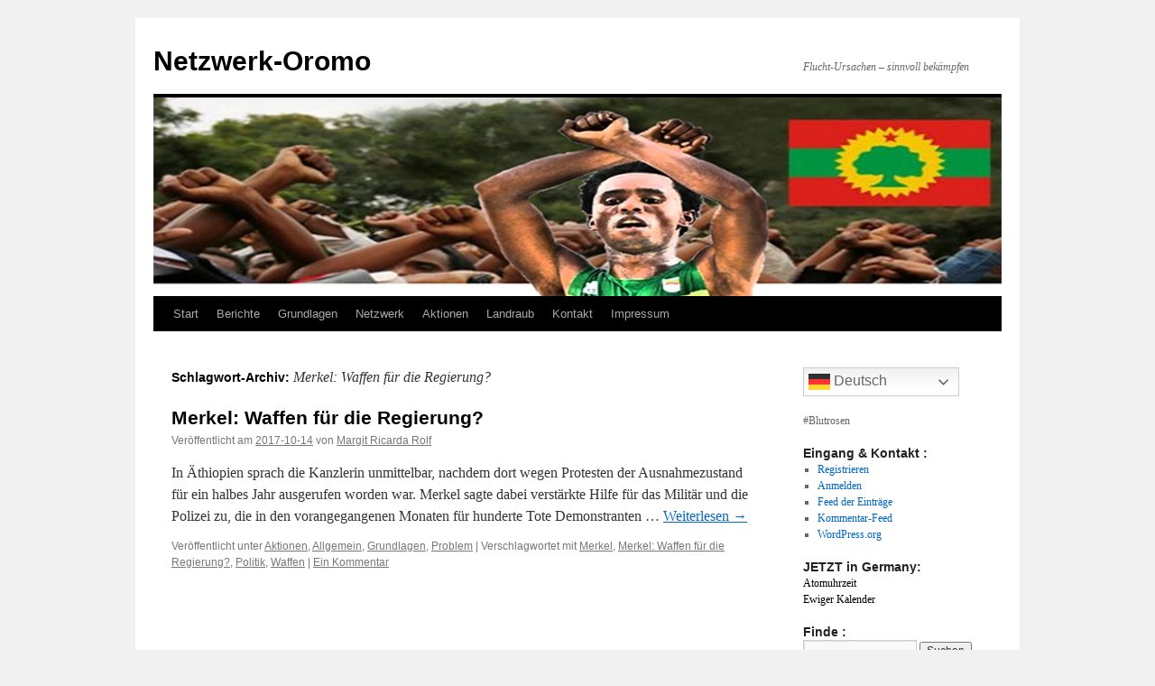

--- FILE ---
content_type: text/html; charset=UTF-8
request_url: http://netzwerk-oromo.de/tag/merkel-waffen-fuer-die-regierung
body_size: 81931
content:
<!DOCTYPE html>
<html lang="de">
<head>
<meta charset="UTF-8" />
<title>
Merkel: Waffen für die Regierung? Archive - Netzwerk-OromoNetzwerk-Oromo	</title>
<link rel="profile" href="https://gmpg.org/xfn/11" />
<link rel="stylesheet" type="text/css" media="all" href="http://netzwerk-oromo.de/wp-content/themes/twentyten/style.css?ver=20250415" />
<link rel="pingback" href="http://netzwerk-oromo.de/xmlrpc.php">
<meta name='robots' content='index, follow, max-image-preview:large, max-snippet:-1, max-video-preview:-1' />

	<!-- This site is optimized with the Yoast SEO plugin v21.4 - https://yoast.com/wordpress/plugins/seo/ -->
	<link rel="canonical" href="http://netzwerk-oromo.de/tag/merkel-waffen-fuer-die-regierung" />
	<meta property="og:locale" content="de_DE" />
	<meta property="og:type" content="article" />
	<meta property="og:title" content="Merkel: Waffen für die Regierung? Archive - Netzwerk-Oromo" />
	<meta property="og:url" content="http://netzwerk-oromo.de/tag/merkel-waffen-fuer-die-regierung" />
	<meta property="og:site_name" content="Netzwerk-Oromo" />
	<meta name="twitter:card" content="summary_large_image" />
	<script type="application/ld+json" class="yoast-schema-graph">{"@context":"https://schema.org","@graph":[{"@type":"CollectionPage","@id":"http://netzwerk-oromo.de/tag/merkel-waffen-fuer-die-regierung","url":"http://netzwerk-oromo.de/tag/merkel-waffen-fuer-die-regierung","name":"Merkel: Waffen für die Regierung? Archive - Netzwerk-Oromo","isPartOf":{"@id":"http://netzwerk-oromo.de/#website"},"breadcrumb":{"@id":"http://netzwerk-oromo.de/tag/merkel-waffen-fuer-die-regierung#breadcrumb"},"inLanguage":"de"},{"@type":"BreadcrumbList","@id":"http://netzwerk-oromo.de/tag/merkel-waffen-fuer-die-regierung#breadcrumb","itemListElement":[{"@type":"ListItem","position":1,"name":"Startseite","item":"http://netzwerk-oromo.de/"},{"@type":"ListItem","position":2,"name":"Merkel: Waffen für die Regierung?"}]},{"@type":"WebSite","@id":"http://netzwerk-oromo.de/#website","url":"http://netzwerk-oromo.de/","name":"Netzwerk-Oromo","description":"Flucht-Ursachen - sinnvoll bekämpfen","potentialAction":[{"@type":"SearchAction","target":{"@type":"EntryPoint","urlTemplate":"http://netzwerk-oromo.de/?s={search_term_string}"},"query-input":"required name=search_term_string"}],"inLanguage":"de"}]}</script>
	<!-- / Yoast SEO plugin. -->


<link rel="alternate" type="application/rss+xml" title="Netzwerk-Oromo &raquo; Feed" href="http://netzwerk-oromo.de/feed" />
<link rel="alternate" type="application/rss+xml" title="Netzwerk-Oromo &raquo; Kommentar-Feed" href="http://netzwerk-oromo.de/comments/feed" />
<link rel="alternate" type="application/rss+xml" title="Netzwerk-Oromo &raquo; Merkel: Waffen für die Regierung? Schlagwort-Feed" href="http://netzwerk-oromo.de/tag/merkel-waffen-fuer-die-regierung/feed" />
<script type="text/javascript">
window._wpemojiSettings = {"baseUrl":"https:\/\/s.w.org\/images\/core\/emoji\/14.0.0\/72x72\/","ext":".png","svgUrl":"https:\/\/s.w.org\/images\/core\/emoji\/14.0.0\/svg\/","svgExt":".svg","source":{"concatemoji":"http:\/\/netzwerk-oromo.de\/wp-includes\/js\/wp-emoji-release.min.js?ver=6.2.8"}};
/*! This file is auto-generated */
!function(e,a,t){var n,r,o,i=a.createElement("canvas"),p=i.getContext&&i.getContext("2d");function s(e,t){p.clearRect(0,0,i.width,i.height),p.fillText(e,0,0);e=i.toDataURL();return p.clearRect(0,0,i.width,i.height),p.fillText(t,0,0),e===i.toDataURL()}function c(e){var t=a.createElement("script");t.src=e,t.defer=t.type="text/javascript",a.getElementsByTagName("head")[0].appendChild(t)}for(o=Array("flag","emoji"),t.supports={everything:!0,everythingExceptFlag:!0},r=0;r<o.length;r++)t.supports[o[r]]=function(e){if(p&&p.fillText)switch(p.textBaseline="top",p.font="600 32px Arial",e){case"flag":return s("\ud83c\udff3\ufe0f\u200d\u26a7\ufe0f","\ud83c\udff3\ufe0f\u200b\u26a7\ufe0f")?!1:!s("\ud83c\uddfa\ud83c\uddf3","\ud83c\uddfa\u200b\ud83c\uddf3")&&!s("\ud83c\udff4\udb40\udc67\udb40\udc62\udb40\udc65\udb40\udc6e\udb40\udc67\udb40\udc7f","\ud83c\udff4\u200b\udb40\udc67\u200b\udb40\udc62\u200b\udb40\udc65\u200b\udb40\udc6e\u200b\udb40\udc67\u200b\udb40\udc7f");case"emoji":return!s("\ud83e\udef1\ud83c\udffb\u200d\ud83e\udef2\ud83c\udfff","\ud83e\udef1\ud83c\udffb\u200b\ud83e\udef2\ud83c\udfff")}return!1}(o[r]),t.supports.everything=t.supports.everything&&t.supports[o[r]],"flag"!==o[r]&&(t.supports.everythingExceptFlag=t.supports.everythingExceptFlag&&t.supports[o[r]]);t.supports.everythingExceptFlag=t.supports.everythingExceptFlag&&!t.supports.flag,t.DOMReady=!1,t.readyCallback=function(){t.DOMReady=!0},t.supports.everything||(n=function(){t.readyCallback()},a.addEventListener?(a.addEventListener("DOMContentLoaded",n,!1),e.addEventListener("load",n,!1)):(e.attachEvent("onload",n),a.attachEvent("onreadystatechange",function(){"complete"===a.readyState&&t.readyCallback()})),(e=t.source||{}).concatemoji?c(e.concatemoji):e.wpemoji&&e.twemoji&&(c(e.twemoji),c(e.wpemoji)))}(window,document,window._wpemojiSettings);
</script>
<style type="text/css">
img.wp-smiley,
img.emoji {
	display: inline !important;
	border: none !important;
	box-shadow: none !important;
	height: 1em !important;
	width: 1em !important;
	margin: 0 0.07em !important;
	vertical-align: -0.1em !important;
	background: none !important;
	padding: 0 !important;
}
</style>
	<link rel='stylesheet' id='wp-block-library-css' href='http://netzwerk-oromo.de/wp-includes/css/dist/block-library/style.min.css?ver=6.2.8' type='text/css' media='all' />
<style id='wp-block-library-theme-inline-css' type='text/css'>
.wp-block-audio figcaption{color:#555;font-size:13px;text-align:center}.is-dark-theme .wp-block-audio figcaption{color:hsla(0,0%,100%,.65)}.wp-block-audio{margin:0 0 1em}.wp-block-code{border:1px solid #ccc;border-radius:4px;font-family:Menlo,Consolas,monaco,monospace;padding:.8em 1em}.wp-block-embed figcaption{color:#555;font-size:13px;text-align:center}.is-dark-theme .wp-block-embed figcaption{color:hsla(0,0%,100%,.65)}.wp-block-embed{margin:0 0 1em}.blocks-gallery-caption{color:#555;font-size:13px;text-align:center}.is-dark-theme .blocks-gallery-caption{color:hsla(0,0%,100%,.65)}.wp-block-image figcaption{color:#555;font-size:13px;text-align:center}.is-dark-theme .wp-block-image figcaption{color:hsla(0,0%,100%,.65)}.wp-block-image{margin:0 0 1em}.wp-block-pullquote{border-bottom:4px solid;border-top:4px solid;color:currentColor;margin-bottom:1.75em}.wp-block-pullquote cite,.wp-block-pullquote footer,.wp-block-pullquote__citation{color:currentColor;font-size:.8125em;font-style:normal;text-transform:uppercase}.wp-block-quote{border-left:.25em solid;margin:0 0 1.75em;padding-left:1em}.wp-block-quote cite,.wp-block-quote footer{color:currentColor;font-size:.8125em;font-style:normal;position:relative}.wp-block-quote.has-text-align-right{border-left:none;border-right:.25em solid;padding-left:0;padding-right:1em}.wp-block-quote.has-text-align-center{border:none;padding-left:0}.wp-block-quote.is-large,.wp-block-quote.is-style-large,.wp-block-quote.is-style-plain{border:none}.wp-block-search .wp-block-search__label{font-weight:700}.wp-block-search__button{border:1px solid #ccc;padding:.375em .625em}:where(.wp-block-group.has-background){padding:1.25em 2.375em}.wp-block-separator.has-css-opacity{opacity:.4}.wp-block-separator{border:none;border-bottom:2px solid;margin-left:auto;margin-right:auto}.wp-block-separator.has-alpha-channel-opacity{opacity:1}.wp-block-separator:not(.is-style-wide):not(.is-style-dots){width:100px}.wp-block-separator.has-background:not(.is-style-dots){border-bottom:none;height:1px}.wp-block-separator.has-background:not(.is-style-wide):not(.is-style-dots){height:2px}.wp-block-table{margin:0 0 1em}.wp-block-table td,.wp-block-table th{word-break:normal}.wp-block-table figcaption{color:#555;font-size:13px;text-align:center}.is-dark-theme .wp-block-table figcaption{color:hsla(0,0%,100%,.65)}.wp-block-video figcaption{color:#555;font-size:13px;text-align:center}.is-dark-theme .wp-block-video figcaption{color:hsla(0,0%,100%,.65)}.wp-block-video{margin:0 0 1em}.wp-block-template-part.has-background{margin-bottom:0;margin-top:0;padding:1.25em 2.375em}
</style>
<link rel='stylesheet' id='classic-theme-styles-css' href='http://netzwerk-oromo.de/wp-includes/css/classic-themes.min.css?ver=6.2.8' type='text/css' media='all' />
<style id='global-styles-inline-css' type='text/css'>
body{--wp--preset--color--black: #000;--wp--preset--color--cyan-bluish-gray: #abb8c3;--wp--preset--color--white: #fff;--wp--preset--color--pale-pink: #f78da7;--wp--preset--color--vivid-red: #cf2e2e;--wp--preset--color--luminous-vivid-orange: #ff6900;--wp--preset--color--luminous-vivid-amber: #fcb900;--wp--preset--color--light-green-cyan: #7bdcb5;--wp--preset--color--vivid-green-cyan: #00d084;--wp--preset--color--pale-cyan-blue: #8ed1fc;--wp--preset--color--vivid-cyan-blue: #0693e3;--wp--preset--color--vivid-purple: #9b51e0;--wp--preset--color--blue: #0066cc;--wp--preset--color--medium-gray: #666;--wp--preset--color--light-gray: #f1f1f1;--wp--preset--gradient--vivid-cyan-blue-to-vivid-purple: linear-gradient(135deg,rgba(6,147,227,1) 0%,rgb(155,81,224) 100%);--wp--preset--gradient--light-green-cyan-to-vivid-green-cyan: linear-gradient(135deg,rgb(122,220,180) 0%,rgb(0,208,130) 100%);--wp--preset--gradient--luminous-vivid-amber-to-luminous-vivid-orange: linear-gradient(135deg,rgba(252,185,0,1) 0%,rgba(255,105,0,1) 100%);--wp--preset--gradient--luminous-vivid-orange-to-vivid-red: linear-gradient(135deg,rgba(255,105,0,1) 0%,rgb(207,46,46) 100%);--wp--preset--gradient--very-light-gray-to-cyan-bluish-gray: linear-gradient(135deg,rgb(238,238,238) 0%,rgb(169,184,195) 100%);--wp--preset--gradient--cool-to-warm-spectrum: linear-gradient(135deg,rgb(74,234,220) 0%,rgb(151,120,209) 20%,rgb(207,42,186) 40%,rgb(238,44,130) 60%,rgb(251,105,98) 80%,rgb(254,248,76) 100%);--wp--preset--gradient--blush-light-purple: linear-gradient(135deg,rgb(255,206,236) 0%,rgb(152,150,240) 100%);--wp--preset--gradient--blush-bordeaux: linear-gradient(135deg,rgb(254,205,165) 0%,rgb(254,45,45) 50%,rgb(107,0,62) 100%);--wp--preset--gradient--luminous-dusk: linear-gradient(135deg,rgb(255,203,112) 0%,rgb(199,81,192) 50%,rgb(65,88,208) 100%);--wp--preset--gradient--pale-ocean: linear-gradient(135deg,rgb(255,245,203) 0%,rgb(182,227,212) 50%,rgb(51,167,181) 100%);--wp--preset--gradient--electric-grass: linear-gradient(135deg,rgb(202,248,128) 0%,rgb(113,206,126) 100%);--wp--preset--gradient--midnight: linear-gradient(135deg,rgb(2,3,129) 0%,rgb(40,116,252) 100%);--wp--preset--duotone--dark-grayscale: url('#wp-duotone-dark-grayscale');--wp--preset--duotone--grayscale: url('#wp-duotone-grayscale');--wp--preset--duotone--purple-yellow: url('#wp-duotone-purple-yellow');--wp--preset--duotone--blue-red: url('#wp-duotone-blue-red');--wp--preset--duotone--midnight: url('#wp-duotone-midnight');--wp--preset--duotone--magenta-yellow: url('#wp-duotone-magenta-yellow');--wp--preset--duotone--purple-green: url('#wp-duotone-purple-green');--wp--preset--duotone--blue-orange: url('#wp-duotone-blue-orange');--wp--preset--font-size--small: 13px;--wp--preset--font-size--medium: 20px;--wp--preset--font-size--large: 36px;--wp--preset--font-size--x-large: 42px;--wp--preset--spacing--20: 0.44rem;--wp--preset--spacing--30: 0.67rem;--wp--preset--spacing--40: 1rem;--wp--preset--spacing--50: 1.5rem;--wp--preset--spacing--60: 2.25rem;--wp--preset--spacing--70: 3.38rem;--wp--preset--spacing--80: 5.06rem;--wp--preset--shadow--natural: 6px 6px 9px rgba(0, 0, 0, 0.2);--wp--preset--shadow--deep: 12px 12px 50px rgba(0, 0, 0, 0.4);--wp--preset--shadow--sharp: 6px 6px 0px rgba(0, 0, 0, 0.2);--wp--preset--shadow--outlined: 6px 6px 0px -3px rgba(255, 255, 255, 1), 6px 6px rgba(0, 0, 0, 1);--wp--preset--shadow--crisp: 6px 6px 0px rgba(0, 0, 0, 1);}:where(.is-layout-flex){gap: 0.5em;}body .is-layout-flow > .alignleft{float: left;margin-inline-start: 0;margin-inline-end: 2em;}body .is-layout-flow > .alignright{float: right;margin-inline-start: 2em;margin-inline-end: 0;}body .is-layout-flow > .aligncenter{margin-left: auto !important;margin-right: auto !important;}body .is-layout-constrained > .alignleft{float: left;margin-inline-start: 0;margin-inline-end: 2em;}body .is-layout-constrained > .alignright{float: right;margin-inline-start: 2em;margin-inline-end: 0;}body .is-layout-constrained > .aligncenter{margin-left: auto !important;margin-right: auto !important;}body .is-layout-constrained > :where(:not(.alignleft):not(.alignright):not(.alignfull)){max-width: var(--wp--style--global--content-size);margin-left: auto !important;margin-right: auto !important;}body .is-layout-constrained > .alignwide{max-width: var(--wp--style--global--wide-size);}body .is-layout-flex{display: flex;}body .is-layout-flex{flex-wrap: wrap;align-items: center;}body .is-layout-flex > *{margin: 0;}:where(.wp-block-columns.is-layout-flex){gap: 2em;}.has-black-color{color: var(--wp--preset--color--black) !important;}.has-cyan-bluish-gray-color{color: var(--wp--preset--color--cyan-bluish-gray) !important;}.has-white-color{color: var(--wp--preset--color--white) !important;}.has-pale-pink-color{color: var(--wp--preset--color--pale-pink) !important;}.has-vivid-red-color{color: var(--wp--preset--color--vivid-red) !important;}.has-luminous-vivid-orange-color{color: var(--wp--preset--color--luminous-vivid-orange) !important;}.has-luminous-vivid-amber-color{color: var(--wp--preset--color--luminous-vivid-amber) !important;}.has-light-green-cyan-color{color: var(--wp--preset--color--light-green-cyan) !important;}.has-vivid-green-cyan-color{color: var(--wp--preset--color--vivid-green-cyan) !important;}.has-pale-cyan-blue-color{color: var(--wp--preset--color--pale-cyan-blue) !important;}.has-vivid-cyan-blue-color{color: var(--wp--preset--color--vivid-cyan-blue) !important;}.has-vivid-purple-color{color: var(--wp--preset--color--vivid-purple) !important;}.has-black-background-color{background-color: var(--wp--preset--color--black) !important;}.has-cyan-bluish-gray-background-color{background-color: var(--wp--preset--color--cyan-bluish-gray) !important;}.has-white-background-color{background-color: var(--wp--preset--color--white) !important;}.has-pale-pink-background-color{background-color: var(--wp--preset--color--pale-pink) !important;}.has-vivid-red-background-color{background-color: var(--wp--preset--color--vivid-red) !important;}.has-luminous-vivid-orange-background-color{background-color: var(--wp--preset--color--luminous-vivid-orange) !important;}.has-luminous-vivid-amber-background-color{background-color: var(--wp--preset--color--luminous-vivid-amber) !important;}.has-light-green-cyan-background-color{background-color: var(--wp--preset--color--light-green-cyan) !important;}.has-vivid-green-cyan-background-color{background-color: var(--wp--preset--color--vivid-green-cyan) !important;}.has-pale-cyan-blue-background-color{background-color: var(--wp--preset--color--pale-cyan-blue) !important;}.has-vivid-cyan-blue-background-color{background-color: var(--wp--preset--color--vivid-cyan-blue) !important;}.has-vivid-purple-background-color{background-color: var(--wp--preset--color--vivid-purple) !important;}.has-black-border-color{border-color: var(--wp--preset--color--black) !important;}.has-cyan-bluish-gray-border-color{border-color: var(--wp--preset--color--cyan-bluish-gray) !important;}.has-white-border-color{border-color: var(--wp--preset--color--white) !important;}.has-pale-pink-border-color{border-color: var(--wp--preset--color--pale-pink) !important;}.has-vivid-red-border-color{border-color: var(--wp--preset--color--vivid-red) !important;}.has-luminous-vivid-orange-border-color{border-color: var(--wp--preset--color--luminous-vivid-orange) !important;}.has-luminous-vivid-amber-border-color{border-color: var(--wp--preset--color--luminous-vivid-amber) !important;}.has-light-green-cyan-border-color{border-color: var(--wp--preset--color--light-green-cyan) !important;}.has-vivid-green-cyan-border-color{border-color: var(--wp--preset--color--vivid-green-cyan) !important;}.has-pale-cyan-blue-border-color{border-color: var(--wp--preset--color--pale-cyan-blue) !important;}.has-vivid-cyan-blue-border-color{border-color: var(--wp--preset--color--vivid-cyan-blue) !important;}.has-vivid-purple-border-color{border-color: var(--wp--preset--color--vivid-purple) !important;}.has-vivid-cyan-blue-to-vivid-purple-gradient-background{background: var(--wp--preset--gradient--vivid-cyan-blue-to-vivid-purple) !important;}.has-light-green-cyan-to-vivid-green-cyan-gradient-background{background: var(--wp--preset--gradient--light-green-cyan-to-vivid-green-cyan) !important;}.has-luminous-vivid-amber-to-luminous-vivid-orange-gradient-background{background: var(--wp--preset--gradient--luminous-vivid-amber-to-luminous-vivid-orange) !important;}.has-luminous-vivid-orange-to-vivid-red-gradient-background{background: var(--wp--preset--gradient--luminous-vivid-orange-to-vivid-red) !important;}.has-very-light-gray-to-cyan-bluish-gray-gradient-background{background: var(--wp--preset--gradient--very-light-gray-to-cyan-bluish-gray) !important;}.has-cool-to-warm-spectrum-gradient-background{background: var(--wp--preset--gradient--cool-to-warm-spectrum) !important;}.has-blush-light-purple-gradient-background{background: var(--wp--preset--gradient--blush-light-purple) !important;}.has-blush-bordeaux-gradient-background{background: var(--wp--preset--gradient--blush-bordeaux) !important;}.has-luminous-dusk-gradient-background{background: var(--wp--preset--gradient--luminous-dusk) !important;}.has-pale-ocean-gradient-background{background: var(--wp--preset--gradient--pale-ocean) !important;}.has-electric-grass-gradient-background{background: var(--wp--preset--gradient--electric-grass) !important;}.has-midnight-gradient-background{background: var(--wp--preset--gradient--midnight) !important;}.has-small-font-size{font-size: var(--wp--preset--font-size--small) !important;}.has-medium-font-size{font-size: var(--wp--preset--font-size--medium) !important;}.has-large-font-size{font-size: var(--wp--preset--font-size--large) !important;}.has-x-large-font-size{font-size: var(--wp--preset--font-size--x-large) !important;}
.wp-block-navigation a:where(:not(.wp-element-button)){color: inherit;}
:where(.wp-block-columns.is-layout-flex){gap: 2em;}
.wp-block-pullquote{font-size: 1.5em;line-height: 1.6;}
</style>
<link rel='stylesheet' id='twentyten-block-style-css' href='http://netzwerk-oromo.de/wp-content/themes/twentyten/blocks.css?ver=20250220' type='text/css' media='all' />
<link rel="https://api.w.org/" href="http://netzwerk-oromo.de/wp-json/" /><link rel="alternate" type="application/json" href="http://netzwerk-oromo.de/wp-json/wp/v2/tags/5" /><link rel="EditURI" type="application/rsd+xml" title="RSD" href="http://netzwerk-oromo.de/xmlrpc.php?rsd" />
<link rel="wlwmanifest" type="application/wlwmanifest+xml" href="http://netzwerk-oromo.de/wp-includes/wlwmanifest.xml" />
<meta name="generator" content="WordPress 6.2.8" />
<script language="JavaScript" type="text/javascript" src="http://netzwerk-oromo.de/wp-content/plugins/sociable-zyblog-edition/js/description_selection.js"></script><link rel="stylesheet" type="text/css" media="screen" href="http://netzwerk-oromo.de/wp-content/plugins/sociable-zyblog-edition/css/sociable.css" /></head>

<body class="archive tag tag-merkel-waffen-fuer-die-regierung tag-5">
<svg xmlns="http://www.w3.org/2000/svg" viewBox="0 0 0 0" width="0" height="0" focusable="false" role="none" style="visibility: hidden; position: absolute; left: -9999px; overflow: hidden;" ><defs><filter id="wp-duotone-dark-grayscale"><feColorMatrix color-interpolation-filters="sRGB" type="matrix" values=" .299 .587 .114 0 0 .299 .587 .114 0 0 .299 .587 .114 0 0 .299 .587 .114 0 0 " /><feComponentTransfer color-interpolation-filters="sRGB" ><feFuncR type="table" tableValues="0 0.49803921568627" /><feFuncG type="table" tableValues="0 0.49803921568627" /><feFuncB type="table" tableValues="0 0.49803921568627" /><feFuncA type="table" tableValues="1 1" /></feComponentTransfer><feComposite in2="SourceGraphic" operator="in" /></filter></defs></svg><svg xmlns="http://www.w3.org/2000/svg" viewBox="0 0 0 0" width="0" height="0" focusable="false" role="none" style="visibility: hidden; position: absolute; left: -9999px; overflow: hidden;" ><defs><filter id="wp-duotone-grayscale"><feColorMatrix color-interpolation-filters="sRGB" type="matrix" values=" .299 .587 .114 0 0 .299 .587 .114 0 0 .299 .587 .114 0 0 .299 .587 .114 0 0 " /><feComponentTransfer color-interpolation-filters="sRGB" ><feFuncR type="table" tableValues="0 1" /><feFuncG type="table" tableValues="0 1" /><feFuncB type="table" tableValues="0 1" /><feFuncA type="table" tableValues="1 1" /></feComponentTransfer><feComposite in2="SourceGraphic" operator="in" /></filter></defs></svg><svg xmlns="http://www.w3.org/2000/svg" viewBox="0 0 0 0" width="0" height="0" focusable="false" role="none" style="visibility: hidden; position: absolute; left: -9999px; overflow: hidden;" ><defs><filter id="wp-duotone-purple-yellow"><feColorMatrix color-interpolation-filters="sRGB" type="matrix" values=" .299 .587 .114 0 0 .299 .587 .114 0 0 .299 .587 .114 0 0 .299 .587 .114 0 0 " /><feComponentTransfer color-interpolation-filters="sRGB" ><feFuncR type="table" tableValues="0.54901960784314 0.98823529411765" /><feFuncG type="table" tableValues="0 1" /><feFuncB type="table" tableValues="0.71764705882353 0.25490196078431" /><feFuncA type="table" tableValues="1 1" /></feComponentTransfer><feComposite in2="SourceGraphic" operator="in" /></filter></defs></svg><svg xmlns="http://www.w3.org/2000/svg" viewBox="0 0 0 0" width="0" height="0" focusable="false" role="none" style="visibility: hidden; position: absolute; left: -9999px; overflow: hidden;" ><defs><filter id="wp-duotone-blue-red"><feColorMatrix color-interpolation-filters="sRGB" type="matrix" values=" .299 .587 .114 0 0 .299 .587 .114 0 0 .299 .587 .114 0 0 .299 .587 .114 0 0 " /><feComponentTransfer color-interpolation-filters="sRGB" ><feFuncR type="table" tableValues="0 1" /><feFuncG type="table" tableValues="0 0.27843137254902" /><feFuncB type="table" tableValues="0.5921568627451 0.27843137254902" /><feFuncA type="table" tableValues="1 1" /></feComponentTransfer><feComposite in2="SourceGraphic" operator="in" /></filter></defs></svg><svg xmlns="http://www.w3.org/2000/svg" viewBox="0 0 0 0" width="0" height="0" focusable="false" role="none" style="visibility: hidden; position: absolute; left: -9999px; overflow: hidden;" ><defs><filter id="wp-duotone-midnight"><feColorMatrix color-interpolation-filters="sRGB" type="matrix" values=" .299 .587 .114 0 0 .299 .587 .114 0 0 .299 .587 .114 0 0 .299 .587 .114 0 0 " /><feComponentTransfer color-interpolation-filters="sRGB" ><feFuncR type="table" tableValues="0 0" /><feFuncG type="table" tableValues="0 0.64705882352941" /><feFuncB type="table" tableValues="0 1" /><feFuncA type="table" tableValues="1 1" /></feComponentTransfer><feComposite in2="SourceGraphic" operator="in" /></filter></defs></svg><svg xmlns="http://www.w3.org/2000/svg" viewBox="0 0 0 0" width="0" height="0" focusable="false" role="none" style="visibility: hidden; position: absolute; left: -9999px; overflow: hidden;" ><defs><filter id="wp-duotone-magenta-yellow"><feColorMatrix color-interpolation-filters="sRGB" type="matrix" values=" .299 .587 .114 0 0 .299 .587 .114 0 0 .299 .587 .114 0 0 .299 .587 .114 0 0 " /><feComponentTransfer color-interpolation-filters="sRGB" ><feFuncR type="table" tableValues="0.78039215686275 1" /><feFuncG type="table" tableValues="0 0.94901960784314" /><feFuncB type="table" tableValues="0.35294117647059 0.47058823529412" /><feFuncA type="table" tableValues="1 1" /></feComponentTransfer><feComposite in2="SourceGraphic" operator="in" /></filter></defs></svg><svg xmlns="http://www.w3.org/2000/svg" viewBox="0 0 0 0" width="0" height="0" focusable="false" role="none" style="visibility: hidden; position: absolute; left: -9999px; overflow: hidden;" ><defs><filter id="wp-duotone-purple-green"><feColorMatrix color-interpolation-filters="sRGB" type="matrix" values=" .299 .587 .114 0 0 .299 .587 .114 0 0 .299 .587 .114 0 0 .299 .587 .114 0 0 " /><feComponentTransfer color-interpolation-filters="sRGB" ><feFuncR type="table" tableValues="0.65098039215686 0.40392156862745" /><feFuncG type="table" tableValues="0 1" /><feFuncB type="table" tableValues="0.44705882352941 0.4" /><feFuncA type="table" tableValues="1 1" /></feComponentTransfer><feComposite in2="SourceGraphic" operator="in" /></filter></defs></svg><svg xmlns="http://www.w3.org/2000/svg" viewBox="0 0 0 0" width="0" height="0" focusable="false" role="none" style="visibility: hidden; position: absolute; left: -9999px; overflow: hidden;" ><defs><filter id="wp-duotone-blue-orange"><feColorMatrix color-interpolation-filters="sRGB" type="matrix" values=" .299 .587 .114 0 0 .299 .587 .114 0 0 .299 .587 .114 0 0 .299 .587 .114 0 0 " /><feComponentTransfer color-interpolation-filters="sRGB" ><feFuncR type="table" tableValues="0.098039215686275 1" /><feFuncG type="table" tableValues="0 0.66274509803922" /><feFuncB type="table" tableValues="0.84705882352941 0.41960784313725" /><feFuncA type="table" tableValues="1 1" /></feComponentTransfer><feComposite in2="SourceGraphic" operator="in" /></filter></defs></svg><div id="wrapper" class="hfeed">
		<a href="#content" class="screen-reader-text skip-link">Zum Inhalt springen</a>
	<div id="header">
		<div id="masthead">
			<div id="branding" role="banner">
								<div id="site-title">
					<span>
											<a href="http://netzwerk-oromo.de/" rel="home" >Netzwerk-Oromo</a>
					</span>
				</div>
				<div id="site-description">Flucht-Ursachen &#8211; sinnvoll bekämpfen</div>

				<img src="http://netzwerk-oromo.de/wp-content/uploads/2018/08/cropped-LOGO-Blog-Gruppe-2b-jpg.jpg" width="940" height="220" alt="Netzwerk-Oromo" srcset="http://netzwerk-oromo.de/wp-content/uploads/2018/08/cropped-LOGO-Blog-Gruppe-2b-jpg.jpg 940w, http://netzwerk-oromo.de/wp-content/uploads/2018/08/cropped-LOGO-Blog-Gruppe-2b-jpg-300x70.jpg 300w, http://netzwerk-oromo.de/wp-content/uploads/2018/08/cropped-LOGO-Blog-Gruppe-2b-jpg-768x180.jpg 768w" sizes="(max-width: 940px) 100vw, 940px" />			</div><!-- #branding -->

			<div id="access" role="navigation">
				<div class="menu"><ul>
<li ><a href="http://netzwerk-oromo.de/">Start</a></li><li class="page_item page-item-7 current_page_parent"><a href="http://netzwerk-oromo.de/berichte">Berichte</a></li>
<li class="page_item page-item-33"><a href="http://netzwerk-oromo.de/grundlagen">Grundlagen</a></li>
<li class="page_item page-item-35 page_item_has_children"><a href="http://netzwerk-oromo.de/netzwerk">Netzwerk</a>
<ul class='children'>
	<li class="page_item page-item-199"><a href="http://netzwerk-oromo.de/netzwerk/arbeitsgruppe-oromo-hamburg">Arbeitsgruppe Oromo &#8211; Hamburg</a></li>
</ul>
</li>
<li class="page_item page-item-37"><a href="http://netzwerk-oromo.de/aktionen">Aktionen</a></li>
<li class="page_item page-item-58"><a href="http://netzwerk-oromo.de/landraub">Landraub</a></li>
<li class="page_item page-item-13"><a href="http://netzwerk-oromo.de/kontakt">Kontakt</a></li>
<li class="page_item page-item-16 page_item_has_children"><a href="http://netzwerk-oromo.de/impressum">Impressum</a>
<ul class='children'>
	<li class="page_item page-item-220"><a href="http://netzwerk-oromo.de/impressum/datenschutzerklaerung">Datenschutzerkl&#228;rung</a></li>
	<li class="page_item page-item-222"><a href="http://netzwerk-oromo.de/impressum/datenschutz-die-verstaendliche-version">Datenschutz – Die verst&#228;ndliche Version</a></li>
</ul>
</li>
</ul></div>
			</div><!-- #access -->
		</div><!-- #masthead -->
	</div><!-- #header -->

	<div id="main">

		<div id="container">
			<div id="content" role="main">

				<h1 class="page-title">
				Schlagwort-Archiv: <span>Merkel: Waffen für die Regierung?</span>				</h1>

				



	
			<div id="post-40" class="post-40 post type-post status-publish format-standard hentry category-aktionen category-allgemein category-grundlagen category-problem tag-merkel tag-merkel-waffen-fuer-die-regierung tag-politik tag-waffen">
			<h2 class="entry-title"><a href="http://netzwerk-oromo.de/allgemein/merkel-waffen-fuer-die-regierung.html" rel="bookmark">Merkel: Waffen f&#252;r die Regierung?</a></h2>

			<div class="entry-meta">
				<span class="meta-prep meta-prep-author">Veröffentlicht am</span> <a href="http://netzwerk-oromo.de/allgemein/merkel-waffen-fuer-die-regierung.html" title="18:46" rel="bookmark"><span class="entry-date">2017-10-14</span></a> <span class="meta-sep">von</span> <span class="author vcard"><a class="url fn n" href="http://netzwerk-oromo.de/author/ricarda" title="Alle Beiträge von Margit Ricarda Rolf anzeigen">Margit Ricarda Rolf</a></span>			</div><!-- .entry-meta -->

					<div class="entry-summary">
				<p>In &#196;thiopien sprach die Kanzlerin unmittelbar, nachdem dort wegen Protesten der Ausnahmezustand f&#252;r ein halbes Jahr ausgerufen worden war. Merkel sagte dabei verst&#228;rkte Hilfe f&#252;r das Milit&#228;r und die Polizei zu, die in den vorangegangenen Monaten f&#252;r hunderte Tote Demonstranten &hellip; <a href="http://netzwerk-oromo.de/allgemein/merkel-waffen-fuer-die-regierung.html">Weiterlesen <span class="meta-nav">&rarr;</span></a></p>
			</div><!-- .entry-summary -->
	
			<div class="entry-utility">
									<span class="cat-links">
						<span class="entry-utility-prep entry-utility-prep-cat-links">Veröffentlicht unter</span> <a href="http://netzwerk-oromo.de/category/aktionen" rel="category tag">Aktionen</a>, <a href="http://netzwerk-oromo.de/category/allgemein" rel="category tag">Allgemein</a>, <a href="http://netzwerk-oromo.de/category/grundlagen" rel="category tag">Grundlagen</a>, <a href="http://netzwerk-oromo.de/category/problem" rel="category tag">Problem</a>					</span>
					<span class="meta-sep">|</span>
				
								<span class="tag-links">
					<span class="entry-utility-prep entry-utility-prep-tag-links">Verschlagwortet mit</span> <a href="http://netzwerk-oromo.de/tag/merkel" rel="tag">Merkel</a>, <a href="http://netzwerk-oromo.de/tag/merkel-waffen-fuer-die-regierung" rel="tag">Merkel: Waffen für die Regierung?</a>, <a href="http://netzwerk-oromo.de/tag/politik" rel="tag">Politik</a>, <a href="http://netzwerk-oromo.de/tag/waffen" rel="tag">Waffen</a>				</span>
				<span class="meta-sep">|</span>
				
				<span class="comments-link"><a href="http://netzwerk-oromo.de/allgemein/merkel-waffen-fuer-die-regierung.html#comments">Ein Kommentar</a></span>

							</div><!-- .entry-utility -->
		</div><!-- #post-40 -->

		
	

			</div><!-- #content -->
		</div><!-- #container -->


		<div id="primary" class="widget-area" role="complementary">
			<ul class="xoxo">

<li id="gtranslate-3" class="widget-container widget_gtranslate"><div class="gtranslate_wrapper" id="gt-wrapper-78742405"></div></li><li id="custom_html-5" class="widget_text widget-container widget_custom_html"><div class="textwidget custom-html-widget">#Blutrosen
</div></li><li id="meta-2" class="widget-container widget_meta"><h3 class="widget-title">Eingang &#038; Kontakt :</h3>
		<ul>
			<li><a rel="nofollow" href="http://netzwerk-oromo.de/wp-login.php?action=register">Registrieren</a></li>			<li><a rel="nofollow" href="http://netzwerk-oromo.de/wp-login.php">Anmelden</a></li>
			<li><a href="http://netzwerk-oromo.de/feed">Feed der Einträge</a></li>
			<li><a href="http://netzwerk-oromo.de/comments/feed">Kommentar-Feed</a></li>

			<li><a href="https://de.wordpress.org/">WordPress.org</a></li>
		</ul>

		</li><li id="custom_html-2" class="widget_text widget-container widget_custom_html"><h3 class="widget-title">JETZT in Germany:</h3><div class="textwidget custom-html-widget"><!--
Kostenlose, frei konfigurierbare Homepage-Uhr von www.schnelle-online.info/Homepage/Tools.html. Ohne Gewähr, ohne Haftung.
Nutzungbedingung: Dieser Kommentar und der Link unten dürfen nicht entfernt oder (nofollow) modifiziert werden.
-->
<a style="text-decoration:none;border-style:none;color:black;" target="_blank" href="https://www.schnelle-online.info/Atomuhr-Uhrzeit.html" id="soitime243013420749" rel="noopener">Atomuhrzeit</a><br/><a style="text-decoration:none;border-style:none;color:black;" target="_blank" href="https://www.schnelle-online.info/Kalender/Ewiger-Kalender.html" id="soidate243013420749" rel="noopener">Ewiger Kalender</a>
<script type="text/javascript">
SOI = (typeof(SOI) != 'undefined') ? SOI : {};(SOI.ac21fs = SOI.ac21fs || []).push(function() {
(new SOI.DateTimeService("243013420749", "DE")).start();});
(function() {if (typeof(SOI.scrAc21) == "undefined") { SOI.scrAc21=document.createElement('script');SOI.scrAc21.type='text/javascript'; SOI.scrAc21.async=true;SOI.scrAc21.src=((document.location.protocol == 'https:') ? 'https://' : 'http://') + 'homepage-tools.schnelle-online.info/Homepage/atomicclock2_1.js';var s = document.getElementsByTagName('script')[0]; s.parentNode.insertBefore(SOI.scrAc21, s);}})();
</script></div></li><li id="search-2" class="widget-container widget_search"><h3 class="widget-title">Finde :</h3><form role="search" method="get" id="searchform" class="searchform" action="http://netzwerk-oromo.de/">
				<div>
					<label class="screen-reader-text" for="s">Suche nach:</label>
					<input type="text" value="" name="s" id="s" />
					<input type="submit" id="searchsubmit" value="Suchen" />
				</div>
			</form></li>
		<li id="recent-posts-2" class="widget-container widget_recent_entries">
		<h3 class="widget-title">Die letzten 20 Beiträge :</h3>
		<ul>
											<li>
					<a href="http://netzwerk-oromo.de/allgemein/ein-neuer-ozean-in-aethiopien.html">Ein neuer Ozean in &#196;thiopien</a>
											<span class="post-date">2025-02-27</span>
									</li>
											<li>
					<a href="http://netzwerk-oromo.de/allgemein/alafia-in-hamburg-altona-24-26-08-2018.html">Alafia in Hamburg Altona &#8211; Fr. 24. &#8211; So. 26.08.2018</a>
											<span class="post-date">2018-08-23</span>
									</li>
											<li>
					<a href="http://netzwerk-oromo.de/allgemein/wie-leben-die-oromo.html">Wie leben die Oromo?</a>
											<span class="post-date">2018-08-22</span>
									</li>
											<li>
					<a href="http://netzwerk-oromo.de/allgemein/der-sueden.html">&#196;thiopien S&#252;den: Ethnien und Naturparks</a>
											<span class="post-date">2018-08-21</span>
									</li>
											<li>
					<a href="http://netzwerk-oromo.de/allgemein/blogger-in-aethiopien.html">Blogger in &#196;thiopien</a>
											<span class="post-date">2018-08-21</span>
									</li>
											<li>
					<a href="http://netzwerk-oromo.de/allgemein/schwarzmaehnenloewen-vom-aussterben-bedroht.html">Schwarzm&#228;hnenl&#246;wen &#8211; Vom Aussterben bedroht</a>
											<span class="post-date">2018-08-21</span>
									</li>
											<li>
					<a href="http://netzwerk-oromo.de/allgemein/800-000-menschen-auf-der-flucht.html">800 000 Menschen auf der Flucht</a>
											<span class="post-date">2018-08-21</span>
									</li>
											<li>
					<a href="http://netzwerk-oromo.de/allgemein/der-oekologische-kollaps-und-umdenken-in-der-entwicklungshilfe.html">Der &#246;kologische Kollaps und Umdenken in der Entwicklungshilfe</a>
											<span class="post-date">2018-07-13</span>
									</li>
											<li>
					<a href="http://netzwerk-oromo.de/problem/kauft-keine-aethiopischen-kinder.html">Kauft keine &#228;thiopischen Kinder!</a>
											<span class="post-date">2018-07-07</span>
									</li>
											<li>
					<a href="http://netzwerk-oromo.de/allgemein/eine-neue-aera-beginnt.html">Eine neue &#196;ra beginnt</a>
											<span class="post-date">2018-06-27</span>
									</li>
											<li>
					<a href="http://netzwerk-oromo.de/allgemein/schuelerprojekt-davon-brauchen-wir-mehr.html">Sch&#252;lerprojekt &#8211; davon brauchen wir mehr!</a>
											<span class="post-date">2018-06-13</span>
									</li>
											<li>
					<a href="http://netzwerk-oromo.de/allgemein/landgrabbing.html">Landgrabbing</a>
											<span class="post-date">2018-06-13</span>
									</li>
											<li>
					<a href="http://netzwerk-oromo.de/allgemein/kannst-du-oromo.html">Kannst du Oromo?</a>
											<span class="post-date">2018-06-08</span>
									</li>
											<li>
					<a href="http://netzwerk-oromo.de/grundlagen/1-million-fluechtlinge-2017.html">1 Million Fl&#252;chtlinge 2017</a>
											<span class="post-date">2018-06-08</span>
									</li>
											<li>
					<a href="http://netzwerk-oromo.de/allgemein/nachrichten-in-deutsch-und-oromo.html">Nachrichten in deutsch und oromo</a>
											<span class="post-date">2018-04-27</span>
									</li>
											<li>
					<a href="http://netzwerk-oromo.de/allgemein/ausnahmezustand-in-aethiopien.html">Ausnahmezustand in &#196;thiopien</a>
											<span class="post-date">2018-02-23</span>
									</li>
											<li>
					<a href="http://netzwerk-oromo.de/allgemein/aethiopien-laesst-politische-gefangene-frei.html">&#196;thiopien l&#228;sst politische Gefangene frei</a>
											<span class="post-date">2018-01-03</span>
									</li>
											<li>
					<a href="http://netzwerk-oromo.de/allgemein/afrika-braucht-die-jungen-afrikaner-in-afrika.html">Afrika braucht die jungen Afrikaner in Afrika</a>
											<span class="post-date">2017-12-31</span>
									</li>
											<li>
					<a href="http://netzwerk-oromo.de/allgemein/kinder-unserer-welt.html">Kinder unserer Welt</a>
											<span class="post-date">2017-10-16</span>
									</li>
											<li>
					<a href="http://netzwerk-oromo.de/allgemein/die-weltbank.html">Die Weltbank</a>
											<span class="post-date">2017-10-16</span>
									</li>
					</ul>

		</li><li id="calendar-2" class="widget-container widget_calendar"><h3 class="widget-title">Geschrieben am :</h3><div id="calendar_wrap" class="calendar_wrap"><table id="wp-calendar" class="wp-calendar-table">
	<caption>Januar 2026</caption>
	<thead>
	<tr>
		<th scope="col" title="Montag">M</th>
		<th scope="col" title="Dienstag">D</th>
		<th scope="col" title="Mittwoch">M</th>
		<th scope="col" title="Donnerstag">D</th>
		<th scope="col" title="Freitag">F</th>
		<th scope="col" title="Samstag">S</th>
		<th scope="col" title="Sonntag">S</th>
	</tr>
	</thead>
	<tbody>
	<tr>
		<td colspan="3" class="pad">&nbsp;</td><td>1</td><td>2</td><td>3</td><td>4</td>
	</tr>
	<tr>
		<td>5</td><td>6</td><td>7</td><td>8</td><td>9</td><td>10</td><td>11</td>
	</tr>
	<tr>
		<td>12</td><td>13</td><td>14</td><td>15</td><td>16</td><td id="today">17</td><td>18</td>
	</tr>
	<tr>
		<td>19</td><td>20</td><td>21</td><td>22</td><td>23</td><td>24</td><td>25</td>
	</tr>
	<tr>
		<td>26</td><td>27</td><td>28</td><td>29</td><td>30</td><td>31</td>
		<td class="pad" colspan="1">&nbsp;</td>
	</tr>
	</tbody>
	</table><nav aria-label="Vorherige und nächste Monate" class="wp-calendar-nav">
		<span class="wp-calendar-nav-prev"><a href="http://netzwerk-oromo.de/2025/02">&laquo; Feb.</a></span>
		<span class="pad">&nbsp;</span>
		<span class="wp-calendar-nav-next">&nbsp;</span>
	</nav></div></li><li id="recent-comments-3" class="widget-container widget_recent_comments"><h3 class="widget-title">Die letzten 20 Kommentare :</h3><ul id="recentcomments"><li class="recentcomments"><span class="comment-author-link">Karl-Peter</span> bei <a href="http://netzwerk-oromo.de/allgemein/merkel-waffen-fuer-die-regierung.html#comment-5">Merkel: Waffen f&#252;r die Regierung?</a></li><li class="recentcomments"><span class="comment-author-link">Karl-Peter</span> bei <a href="http://netzwerk-oromo.de/allgemein/ausverkauf-der-erde-oder-umdenken.html#comment-4">Ausverkauf der Erde oder Umdenken</a></li><li class="recentcomments"><span class="comment-author-link">Karl-Peter</span> bei <a href="http://netzwerk-oromo.de/allgemein/die-weltbank.html#comment-3">Die Weltbank</a></li><li class="recentcomments"><span class="comment-author-link">Karl-Peter</span> bei <a href="http://netzwerk-oromo.de/allgemein/das-gruene-gold-premiere-im-abaton.html#comment-2">Das gr&#252;ne Gold &#8211; Premiere im Abaton</a></li></ul></li><li id="categories-2" class="widget-container widget_categories"><h3 class="widget-title">Finde in Kategorien :</h3><form action="http://netzwerk-oromo.de" method="get"><label class="screen-reader-text" for="cat">Finde in Kategorien :</label><select  name='cat' id='cat' class='postform'>
	<option value='-1'>Kategorie auswählen</option>
	<option class="level-0" value="9">Aktionen&nbsp;&nbsp;(15)</option>
	<option class="level-0" value="1">Allgemein&nbsp;&nbsp;(34)</option>
	<option class="level-0" value="8">Grundlagen&nbsp;&nbsp;(20)</option>
	<option class="level-0" value="26">Helfer&nbsp;&nbsp;(16)</option>
	<option class="level-0" value="6">Landraub&nbsp;&nbsp;(12)</option>
	<option class="level-0" value="7">Netzwerk&nbsp;&nbsp;(16)</option>
	<option class="level-0" value="25">Problem&nbsp;&nbsp;(18)</option>
	<option class="level-0" value="106">Veranstaltung&nbsp;&nbsp;(1)</option>
</select>
</form>
<script type="text/javascript">
/* <![CDATA[ */
(function() {
	var dropdown = document.getElementById( "cat" );
	function onCatChange() {
		if ( dropdown.options[ dropdown.selectedIndex ].value > 0 ) {
			dropdown.parentNode.submit();
		}
	}
	dropdown.onchange = onCatChange;
})();
/* ]]> */
</script>

			</li><li id="archives-2" class="widget-container widget_archive"><h3 class="widget-title">Finde im Archiv :</h3>		<label class="screen-reader-text" for="archives-dropdown-2">Finde im Archiv :</label>
		<select id="archives-dropdown-2" name="archive-dropdown">
			
			<option value="">Monat auswählen</option>
				<option value='http://netzwerk-oromo.de/2025/02'> Februar 2025 &nbsp;(1)</option>
	<option value='http://netzwerk-oromo.de/2018/08'> August 2018 &nbsp;(6)</option>
	<option value='http://netzwerk-oromo.de/2018/07'> Juli 2018 &nbsp;(2)</option>
	<option value='http://netzwerk-oromo.de/2018/06'> Juni 2018 &nbsp;(5)</option>
	<option value='http://netzwerk-oromo.de/2018/04'> April 2018 &nbsp;(1)</option>
	<option value='http://netzwerk-oromo.de/2018/02'> Februar 2018 &nbsp;(1)</option>
	<option value='http://netzwerk-oromo.de/2018/01'> Januar 2018 &nbsp;(1)</option>
	<option value='http://netzwerk-oromo.de/2017/12'> Dezember 2017 &nbsp;(1)</option>
	<option value='http://netzwerk-oromo.de/2017/10'> Oktober 2017 &nbsp;(18)</option>

		</select>

<script type="text/javascript">
/* <![CDATA[ */
(function() {
	var dropdown = document.getElementById( "archives-dropdown-2" );
	function onSelectChange() {
		if ( dropdown.options[ dropdown.selectedIndex ].value !== '' ) {
			document.location.href = this.options[ this.selectedIndex ].value;
		}
	}
	dropdown.onchange = onSelectChange;
})();
/* ]]> */
</script>
			</li>			</ul>
		</div><!-- #primary .widget-area -->


		<div id="secondary" class="widget-area" role="complementary">
			<ul class="xoxo">
				<li id="custom_html-3" class="widget_text widget-container widget_custom_html"><h3 class="widget-title">Ab 14. Oktober 2017 :</h3><div class="textwidget custom-html-widget"><a id="ebsr5556uh" href="http://www.besucherzaehler-kostenlos.de">http://www.besucherzaehler-kostenlos.de</a><script language="JavaScript" src="http://www.besucherzaehler-kostenlos.de/js/counter.js.php?design=3c"></script></div></li><li id="custom_html-4" class="widget_text widget-container widget_custom_html"><h3 class="widget-title">Seit dem 14. Oktober 2017 kommen unsere Besucher aus:</h3><div class="textwidget custom-html-widget"><script type="text/javascript" src="//rf.revolvermaps.com/0/0/8.js?i=5cksn5arv61&amp;m=0&amp;c=ff0000&amp;cr1=ffffff&amp;f=arial&amp;l=33" async="async"></script></div></li>			</ul>
		</div><!-- #secondary .widget-area -->

	</div><!-- #main -->

	<div id="footer" role="contentinfo">
		<div id="colophon">



			<div id="footer-widget-area" role="complementary">

				<div id="first" class="widget-area">
					<ul class="xoxo">
						<li id="rss-2" class="widget-container widget_rss"><h3 class="widget-title"><a class="rsswidget rss-widget-feed" href="http://netzwerk-oromo.de/feed"><img class="rss-widget-icon" style="border:0" width="14" height="14" src="http://netzwerk-oromo.de/wp-includes/images/rss.png" alt="RSS" loading="lazy" /></a> <a class="rsswidget rss-widget-title" href="http://netzwerk-oromo.de/">Unsere Aktivitäten :</a></h3><ul><li><a class='rsswidget' href='http://netzwerk-oromo.de/allgemein/ein-neuer-ozean-in-aethiopien.html'>Ein neuer Ozean in Äthiopien</a> <span class="rss-date">2025-02-27</span><div class="rssSummary">Wir werden es nicht mehr erleben. Dennoch können wir staunen. Unabhängig aller menschlicher Konflikte sehen wir hier ein Wunder. Der Beitrag Ein neuer Ozean in Äthiopien erschien zuerst auf Netzwerk-Oromo.</div> <cite>Margit Ricarda Rolf</cite></li><li><a class='rsswidget' href='http://netzwerk-oromo.de/allgemein/alafia-in-hamburg-altona-24-26-08-2018.html'>Alafia in Hamburg Altona – Fr. 24. – So. 26.08.2018</a> <span class="rss-date">2018-08-23</span><div class="rssSummary">Alafia  2018 Programm Freitag,    24. August 2018, 15.00 – 23.00 Uhr Samstag, 25. August 2018, 11.00 – 23.00 Uhr Sonntag, 26. August 2018, 12.00 – 19.00 Uhr Wir, (Karl-Peter und ich, Ricarda)  werden am Infostand der Gesellschaft für bedrohte … Weiterlesen → Der Beitrag Alafia in Hamburg Altona – Fr. 24. – So. 26.08.2018 [&hellip;]</div> <cite>Margit Ricarda Rolf</cite></li><li><a class='rsswidget' href='http://netzwerk-oromo.de/allgemein/wie-leben-die-oromo.html'>Wie leben die Oromo?</a> <span class="rss-date">2018-08-22</span><div class="rssSummary">Mehr lernen über die Menschen, um die es uns geht: ~ 50 Minuten . . . : Der Beitrag Wie leben die Oromo? erschien zuerst auf Netzwerk-Oromo.</div> <cite>Margit Ricarda Rolf</cite></li><li><a class='rsswidget' href='http://netzwerk-oromo.de/allgemein/der-sueden.html'>Äthiopien Süden: Ethnien und Naturparks</a> <span class="rss-date">2018-08-21</span><div class="rssSummary">Konflikte zwischen Afar und Oromo. .                                                            Ricarda . . . : Der Beitrag Äthiopien Süden: Ethnien und Naturparks erschien zuerst auf Netzwerk-Oromo.</div> <cite>Margit Ricarda Rolf</cite></li><li><a class='rsswidget' href='http://netzwerk-oromo.de/allgemein/blogger-in-aethiopien.html'>Blogger in Äthiopien</a> <span class="rss-date">2018-08-21</span><div class="rssSummary">TEXT in YouTube: Alle Internetze – ARTE   Am 02.03.2016 veröffentlicht http://alleinternetze.arte.tv/aethiop… Die Blogger von Zone9 schreiben offen über die Probleme ihres Landes und kämpfen für Redefreiheit. Die ARTE-Webserie ‚Alle Internetze‘ erklärt, was das Verhalten der Internet-User über die Gesellschaft aussagt. … Weiterlesen → Der Beitrag Blogger in Äthiopien erschien zuerst auf Netzwerk-Oromo.</div> <cite>Margit Ricarda Rolf</cite></li><li><a class='rsswidget' href='http://netzwerk-oromo.de/allgemein/schwarzmaehnenloewen-vom-aussterben-bedroht.html'>Schwarzmähnenlöwen – Vom Aussterben bedroht</a> <span class="rss-date">2018-08-21</span><div class="rssSummary">Auch hier steckt Potenzial. Wenn es von etwas nur wenig gibt, ist es besonders kostbar. Wichtig ist auch, zu verstehen, wie die Menschen zu ihren Löwen stehen. .                          … Weiterlesen → Der Beitrag Schwarzmähnenlöwen – Vom Aussterben bedroht erschien zuerst auf Netzwerk-Oromo.</div> <cite>Margit Ricarda Rolf</cite></li><li><a class='rsswidget' href='http://netzwerk-oromo.de/allgemein/800-000-menschen-auf-der-flucht.html'>800 000 Menschen auf der Flucht</a> <span class="rss-date">2018-08-21</span><div class="rssSummary">Wie Nau berichtet, sind 800 000 Menschen im Süden Äthiopiens auf der Flucht, darunter viele Oromo.  Nau schreibt: In Äthiopien sind nach dem Ausbruch von Kämpfen seit Juni mehr als 800’000 Menschen auf der Flucht.  – Viele hätten nichts als ihr nacktes Leben gerettet … Weiterlesen → Der Beitrag 800 000 Menschen auf der Flucht erschien zuerst auf Netzwerk-Oromo.</div> <cite>Margit Ricarda Rolf</cite></li><li><a class='rsswidget' href='http://netzwerk-oromo.de/allgemein/der-oekologische-kollaps-und-umdenken-in-der-entwicklungshilfe.html'>Der ökologische Kollaps und Umdenken in der Entwicklungshilfe</a> <span class="rss-date">2018-07-13</span><div class="rssSummary">﻿﻿ Darüber müssen wir reden !   –   Flucht-Ursachen bekämpfen heißt: Nicht täglich einen Fisch schenken, sondern Menschen das Fischen beibringen. Anders ausgedrückt: Wir müssen den Oromo (und anderen) helfen ihr wundervolles Land zu erhalten .            … Weiterlesen → Der Beitrag Der ökologische Kollaps und Umdenken in der Entwicklungshilfe erschien zuerst [&hellip;]</div> <cite>Margit Ricarda Rolf</cite></li><li><a class='rsswidget' href='http://netzwerk-oromo.de/problem/kauft-keine-aethiopischen-kinder.html'>Kauft keine äthiopischen Kinder!</a> <span class="rss-date">2018-07-07</span><div class="rssSummary">﻿ Die Regierung in Addis Abbeba hat laut Spiegel Adoptionen an Ausländer verboten. Es war ein florierender Handel mit Kindern aus Äthiopien entstanden. Aufgewühlt hatte diese Dokumentation: Die Adoption (Doku 2015) from Francis Craig on Vimeo. Das Schicksal der kleinen … Weiterlesen → Der Beitrag Kauft keine äthiopischen Kinder! erschien zuerst auf Netzwerk-Oromo.</div> <cite>Margit Ricarda Rolf</cite></li><li><a class='rsswidget' href='http://netzwerk-oromo.de/allgemein/eine-neue-aera-beginnt.html'>Eine neue Ära beginnt</a> <span class="rss-date">2018-06-27</span><div class="rssSummary">Unermüdlich verfolgt Abiy sein Ziel der Erneuerung, allen Widerständen zum Trotz. Spiegel online berichtet: Eritrea und Äthiopien haben sich zum ersten Mal seit 20 Jahren zu Friedensgesprächen getroffen. Eritreas Außenminister Osman Saleh Mohammed hat Äthiopiens Premierminister Abiy Ahmed in der äthiopischen Hauptstadt Addis … Weiterlesen → Der Beitrag Eine neue Ära beginnt erschien zuerst auf Netzwerk-Oromo.</div> <cite>Margit Ricarda Rolf</cite></li><li><a class='rsswidget' href='http://netzwerk-oromo.de/allgemein/schuelerprojekt-davon-brauchen-wir-mehr.html'>Schülerprojekt – davon brauchen wir mehr!</a> <span class="rss-date">2018-06-13</span><div class="rssSummary">17 Schüler des Friedrich-Ebert-Gymnasiums in Sandhausen besuchten 19 Tage Addis Abeba und absolvierten ihr Sozialpraktikum, schreibt die RNZ. Sie schreibt: Hier verbringen die Jugendlichen aus der Kursstufe 1 des Sandhäuser Friedrich-Ebert-Gymnasiums (FEG) 19 Tage. Sie absolvieren ihr Sozialpraktikum in Afrika, andere machen … Weiterlesen → Der Beitrag Schülerprojekt – davon brauchen wir mehr! erschien zuerst auf Netzwerk-Oromo.</div> <cite>Margit Ricarda Rolf</cite></li><li><a class='rsswidget' href='http://netzwerk-oromo.de/allgemein/landgrabbing.html'>Landgrabbing</a> <span class="rss-date">2018-06-13</span><div class="rssSummary">Ein Film von oxfam. Überall auf der Welt dasselbe Problem. Habgier. Jeder von uns kann Fluchtursachen bekämpfen, indem er sein Konsumverhalten hinterfragt. Immer mehr Menschen verstehen, was hier passiert und steuern gegen. Bekannt ist das Problem seit vielen Jahren. Es … Weiterlesen → Der Beitrag Landgrabbing erschien zuerst auf Netzwerk-Oromo.</div> <cite>Margit Ricarda Rolf</cite></li><li><a class='rsswidget' href='http://netzwerk-oromo.de/allgemein/kannst-du-oromo.html'>Kannst du Oromo?</a> <span class="rss-date">2018-06-08</span><div class="rssSummary">Hund = Sarre Buch = Kitaba Katze = Basho Spinne = Aro Mathe = Hereta Ratte = Hamtutaa Brot = Dabo Schlange = Bova Schule = Mana Barnota   Der Beitrag Kannst du Oromo? erschien zuerst auf Netzwerk-Oromo.</div> <cite>Margit Ricarda Rolf</cite></li><li><a class='rsswidget' href='http://netzwerk-oromo.de/grundlagen/1-million-fluechtlinge-2017.html'>1 Million Flüchtlinge 2017</a> <span class="rss-date">2018-06-08</span><div class="rssSummary">kurier.at befasst sich mit den aktuellen Flüchtlingszahlen. An fünfter Stelle finden wir: 5. Äthiopien Das Ausmaß: Mehr als eine Million Vertriebene im Jahr 2017. Der Konflikt: Regionale Konflikte in Grenzregionen mit Kriegsländern wie Somalia und heftige Dürren treiben Menschen in die Flucht vor Gewalt und Hunger.  … Weiterlesen → Der Beitrag 1 Million Flüchtlinge 2017 erschien zuerst auf Netzwerk-Oromo.</div> <cite>Margit Ricarda Rolf</cite></li><li><a class='rsswidget' href='http://netzwerk-oromo.de/allgemein/nachrichten-in-deutsch-und-oromo.html'>Nachrichten in deutsch und oromo</a> <span class="rss-date">2018-04-27</span><div class="rssSummary">Mit den wöchentlichen Nachrichten scheint es bisher nicht geklappt zu haben. Jedenfalls habe ich bisher nichts gefunden. .                                              … Weiterlesen → Der Beitrag Nachrichten in deutsch und oromo erschien zuerst auf Netzwerk-Oromo.</div> <cite>Margit Ricarda Rolf</cite></li><li><a class='rsswidget' href='http://netzwerk-oromo.de/allgemein/ausnahmezustand-in-aethiopien.html'>Ausnahmezustand in Äthiopien</a> <span class="rss-date">2018-02-23</span><div class="rssSummary">Uns erreichte heute folgende Rund-Mail von der Gesellschaft für Bedrohte Völker: —- Göttingen, den 17. Februar 2018 — Die Gesellschaft für bedrohte Völker (GfbV) hat vor noch mehr Willkür und Repression in Äthiopien gewarnt, nach dem gestern Abend landesweit der … Weiterlesen → Der Beitrag Ausnahmezustand in Äthiopien erschien zuerst auf Netzwerk-Oromo.</div> <cite>Margit Ricarda Rolf</cite></li><li><a class='rsswidget' href='http://netzwerk-oromo.de/allgemein/aethiopien-laesst-politische-gefangene-frei.html'>Äthiopien lässt politische Gefangene frei</a> <span class="rss-date">2018-01-03</span><div class="rssSummary">Zeit online berichtet heute, 2018-01-03, dass die Äthiopische Regierung politische Gefangene frei lassen will. Der Zeitpunkt steht wohl noch nicht fest. Seit es 2016 in der Provinz Oromia zu Protesten kam, sitzen mehrere Tausende Insassen in Gefängnissen. Oppositionelle und Journalisten … Weiterlesen → Der Beitrag Äthiopien lässt politische Gefangene frei erschien zuerst auf Netzwerk-Oromo.</div> <cite>Margit Ricarda Rolf</cite></li><li><a class='rsswidget' href='http://netzwerk-oromo.de/allgemein/afrika-braucht-die-jungen-afrikaner-in-afrika.html'>Afrika braucht die jungen Afrikaner in Afrika</a> <span class="rss-date">2017-12-31</span><div class="rssSummary">Diese Überschrift lief mir gerade über den Weg. Das bringt mich auf eine Idee. Lasst uns mit den Geldern, die wir einsammeln, eine Schule für Oromo gründen. Unabhängig vom Alter wollen wir alle fördern. So, wie sie es brauchen für … Weiterlesen → Der Beitrag Afrika braucht die jungen Afrikaner in Afrika erschien zuerst auf [&hellip;]</div> <cite>Margit Ricarda Rolf</cite></li><li><a class='rsswidget' href='http://netzwerk-oromo.de/allgemein/kinder-unserer-welt.html'>Kinder unserer Welt</a> <span class="rss-date">2017-10-16</span><div class="rssSummary">Dieser Beitrag stammt aus dem Jahr 2008. Er handelt von Oromo, die als Straßenkinder in Äthiopien leben. Ich wollte mehr wissen und stieß auf folgenden Bericht: Zurück im Schoß der Familie Dienstag, 3. Oktober 2017 Bevor er in Jimma/ Äthiopien … Weiterlesen → Der Beitrag Kinder unserer Welt erschien zuerst auf Netzwerk-Oromo.</div> <cite>Margit Ricarda Rolf</cite></li><li><a class='rsswidget' href='http://netzwerk-oromo.de/allgemein/die-weltbank.html'>Die Weltbank</a> <span class="rss-date">2017-10-16</span><div class="rssSummary">Im Film „Das grüne Gold“ wird gezeigt, welche Rolle die Weltbank bei der Vergabe von Krediten an die Äthiopische Regierung gespielt hat. Das Bundesministerium für wirtschaftliche Zusammenarbeit und Entwicklung schreibt über die Weltbank: Zitat: Seit den 1960er Jahren ist es … Weiterlesen → Der Beitrag Die Weltbank erschien zuerst auf Netzwerk-Oromo.</div> <cite>Margit Ricarda Rolf</cite></li></ul></li>					</ul>
				</div><!-- #first .widget-area -->

				<div id="second" class="widget-area">
					<ul class="xoxo">
						<li id="tag_cloud-2" class="widget-container widget_tag_cloud"><h3 class="widget-title">Finde im Schlagwort :</h3><div class="tagcloud"><ul class='wp-tag-cloud' role='list'>
	<li><a href="http://netzwerk-oromo.de/tag/1-million-fluechtlinge-2017" class="tag-cloud-link tag-link-78 tag-link-position-1" style="font-size: 8pt;" aria-label="1 Million Flüchtlinge 2017 (1 Eintrag)">1 Million Flüchtlinge 2017<span class="tag-link-count"> (1)</span></a></li>
	<li><a href="http://netzwerk-oromo.de/tag/afrika" class="tag-cloud-link tag-link-52 tag-link-position-2" style="font-size: 13.384615384615pt;" aria-label="Afrika (3 Einträge)">Afrika<span class="tag-link-count"> (3)</span></a></li>
	<li><a href="http://netzwerk-oromo.de/tag/afrika-braucht-die-jungen-afrikaner-in-afrika" class="tag-cloud-link tag-link-66 tag-link-position-3" style="font-size: 8pt;" aria-label="Afrika braucht die jungen Afrikaner in Afrika (1 Eintrag)">Afrika braucht die jungen Afrikaner in Afrika<span class="tag-link-count"> (1)</span></a></li>
	<li><a href="http://netzwerk-oromo.de/tag/alafia" class="tag-cloud-link tag-link-100 tag-link-position-4" style="font-size: 8pt;" aria-label="Alafia (1 Eintrag)">Alafia<span class="tag-link-count"> (1)</span></a></li>
	<li><a href="http://netzwerk-oromo.de/tag/alafia-in-hamburg-altona-fr-24-so-26-08-2018" class="tag-cloud-link tag-link-99 tag-link-position-5" style="font-size: 8pt;" aria-label="Alafia in Hamburg Altona - Fr. 24. - So. 26.08.2018 (1 Eintrag)">Alafia in Hamburg Altona - Fr. 24. - So. 26.08.2018<span class="tag-link-count"> (1)</span></a></li>
	<li><a href="http://netzwerk-oromo.de/tag/alafia-in-hamburg-altona-24-26-08-2018" class="tag-cloud-link tag-link-98 tag-link-position-6" style="font-size: 8pt;" aria-label="Alafia in Hamburg Altona 24. - 26.08.2018 (1 Eintrag)">Alafia in Hamburg Altona 24. - 26.08.2018<span class="tag-link-count"> (1)</span></a></li>
	<li><a href="http://netzwerk-oromo.de/tag/asyl" class="tag-cloud-link tag-link-36 tag-link-position-7" style="font-size: 11.230769230769pt;" aria-label="Asyl (2 Einträge)">Asyl<span class="tag-link-count"> (2)</span></a></li>
	<li><a href="http://netzwerk-oromo.de/tag/ausnahmezustand-in-aethiopien" class="tag-cloud-link tag-link-70 tag-link-position-8" style="font-size: 8pt;" aria-label="Ausnahmezustand in Äthiopien (1 Eintrag)">Ausnahmezustand in Äthiopien<span class="tag-link-count"> (1)</span></a></li>
	<li><a href="http://netzwerk-oromo.de/tag/aussterben" class="tag-cloud-link tag-link-93 tag-link-position-9" style="font-size: 8pt;" aria-label="Aussterben (1 Eintrag)">Aussterben<span class="tag-link-count"> (1)</span></a></li>
	<li><a href="http://netzwerk-oromo.de/tag/bedingungslosen-grundeinkommen-bge" class="tag-cloud-link tag-link-68 tag-link-position-10" style="font-size: 8pt;" aria-label="Bedingungslosen Grundeinkommen BGE (1 Eintrag)">Bedingungslosen Grundeinkommen BGE<span class="tag-link-count"> (1)</span></a></li>
	<li><a href="http://netzwerk-oromo.de/tag/blogger-in-aethiopien" class="tag-cloud-link tag-link-95 tag-link-position-11" style="font-size: 8pt;" aria-label="Blogger in Äthiopien (1 Eintrag)">Blogger in Äthiopien<span class="tag-link-count"> (1)</span></a></li>
	<li><a href="http://netzwerk-oromo.de/tag/deutsch" class="tag-cloud-link tag-link-28 tag-link-position-12" style="font-size: 11.230769230769pt;" aria-label="Deutsch (2 Einträge)">Deutsch<span class="tag-link-count"> (2)</span></a></li>
	<li><a href="http://netzwerk-oromo.de/tag/eine-neue-aera-beginnt" class="tag-cloud-link tag-link-81 tag-link-position-13" style="font-size: 8pt;" aria-label="Eine neue Ära beginnt (1 Eintrag)">Eine neue Ära beginnt<span class="tag-link-count"> (1)</span></a></li>
	<li><a href="http://netzwerk-oromo.de/tag/event" class="tag-cloud-link tag-link-105 tag-link-position-14" style="font-size: 8pt;" aria-label="Event (1 Eintrag)">Event<span class="tag-link-count"> (1)</span></a></li>
	<li><a href="http://netzwerk-oromo.de/tag/flucht" class="tag-cloud-link tag-link-63 tag-link-position-15" style="font-size: 11.230769230769pt;" aria-label="Flucht (2 Einträge)">Flucht<span class="tag-link-count"> (2)</span></a></li>
	<li><a href="http://netzwerk-oromo.de/tag/fluchtursachen" class="tag-cloud-link tag-link-91 tag-link-position-16" style="font-size: 8pt;" aria-label="Fluchtursachen (1 Eintrag)">Fluchtursachen<span class="tag-link-count"> (1)</span></a></li>
	<li><a href="http://netzwerk-oromo.de/tag/folter" class="tag-cloud-link tag-link-76 tag-link-position-17" style="font-size: 8pt;" aria-label="Folter (1 Eintrag)">Folter<span class="tag-link-count"> (1)</span></a></li>
	<li><a href="http://netzwerk-oromo.de/tag/hamburg" class="tag-cloud-link tag-link-104 tag-link-position-18" style="font-size: 8pt;" aria-label="Hamburg (1 Eintrag)">Hamburg<span class="tag-link-count"> (1)</span></a></li>
	<li><a href="http://netzwerk-oromo.de/tag/hilfe" class="tag-cloud-link tag-link-61 tag-link-position-19" style="font-size: 11.230769230769pt;" aria-label="Hilfe (2 Einträge)">Hilfe<span class="tag-link-count"> (2)</span></a></li>
	<li><a href="http://netzwerk-oromo.de/tag/kampf" class="tag-cloud-link tag-link-74 tag-link-position-20" style="font-size: 8pt;" aria-label="Kampf (1 Eintrag)">Kampf<span class="tag-link-count"> (1)</span></a></li>
	<li><a href="http://netzwerk-oromo.de/tag/kannst-du-oromo" class="tag-cloud-link tag-link-79 tag-link-position-21" style="font-size: 8pt;" aria-label="Kannst du Oromo? (1 Eintrag)">Kannst du Oromo?<span class="tag-link-count"> (1)</span></a></li>
	<li><a href="http://netzwerk-oromo.de/tag/karl-peter" class="tag-cloud-link tag-link-4 tag-link-position-22" style="font-size: 11.230769230769pt;" aria-label="Karl-Peter (2 Einträge)">Karl-Peter<span class="tag-link-count"> (2)</span></a></li>
	<li><a href="http://netzwerk-oromo.de/tag/landraub" class="tag-cloud-link tag-link-18 tag-link-position-23" style="font-size: 11.230769230769pt;" aria-label="Landraub (2 Einträge)">Landraub<span class="tag-link-count"> (2)</span></a></li>
	<li><a href="http://netzwerk-oromo.de/tag/loewen" class="tag-cloud-link tag-link-92 tag-link-position-24" style="font-size: 8pt;" aria-label="Löwen (1 Eintrag)">Löwen<span class="tag-link-count"> (1)</span></a></li>
	<li><a href="http://netzwerk-oromo.de/tag/massaker" class="tag-cloud-link tag-link-77 tag-link-position-25" style="font-size: 8pt;" aria-label="Massaker (1 Eintrag)">Massaker<span class="tag-link-count"> (1)</span></a></li>
	<li><a href="http://netzwerk-oromo.de/tag/nachrichten" class="tag-cloud-link tag-link-72 tag-link-position-26" style="font-size: 8pt;" aria-label="Nachrichten (1 Eintrag)">Nachrichten<span class="tag-link-count"> (1)</span></a></li>
	<li><a href="http://netzwerk-oromo.de/tag/nachrichten-in-deutsch-und-oromo" class="tag-cloud-link tag-link-71 tag-link-position-27" style="font-size: 8pt;" aria-label="Nachrichten in deutsch und oromo (1 Eintrag)">Nachrichten in deutsch und oromo<span class="tag-link-count"> (1)</span></a></li>
	<li><a href="http://netzwerk-oromo.de/tag/netzwerk" class="tag-cloud-link tag-link-102 tag-link-position-28" style="font-size: 8pt;" aria-label="Netzwerk (1 Eintrag)">Netzwerk<span class="tag-link-count"> (1)</span></a></li>
	<li><a href="http://netzwerk-oromo.de/tag/netzwerk-oromo" class="tag-cloud-link tag-link-103 tag-link-position-29" style="font-size: 8pt;" aria-label="Netzwerk OROMO (1 Eintrag)">Netzwerk OROMO<span class="tag-link-count"> (1)</span></a></li>
	<li><a href="http://netzwerk-oromo.de/tag/oromia" class="tag-cloud-link tag-link-19 tag-link-position-30" style="font-size: 13.384615384615pt;" aria-label="Oromia (3 Einträge)">Oromia<span class="tag-link-count"> (3)</span></a></li>
	<li><a href="http://netzwerk-oromo.de/tag/oromo" class="tag-cloud-link tag-link-35 tag-link-position-31" style="font-size: 22pt;" aria-label="Oromo (11 Einträge)">Oromo<span class="tag-link-count"> (11)</span></a></li>
	<li><a href="http://netzwerk-oromo.de/tag/projekt" class="tag-cloud-link tag-link-62 tag-link-position-32" style="font-size: 8pt;" aria-label="Projekt (1 Eintrag)">Projekt<span class="tag-link-count"> (1)</span></a></li>
	<li><a href="http://netzwerk-oromo.de/tag/rettung" class="tag-cloud-link tag-link-64 tag-link-position-33" style="font-size: 8pt;" aria-label="Rettung (1 Eintrag)">Rettung<span class="tag-link-count"> (1)</span></a></li>
	<li><a href="http://netzwerk-oromo.de/tag/ricarda" class="tag-cloud-link tag-link-75 tag-link-position-34" style="font-size: 18.769230769231pt;" aria-label="Ricarda (7 Einträge)">Ricarda<span class="tag-link-count"> (7)</span></a></li>
	<li><a href="http://netzwerk-oromo.de/tag/schule" class="tag-cloud-link tag-link-69 tag-link-position-35" style="font-size: 8pt;" aria-label="Schule (1 Eintrag)">Schule<span class="tag-link-count"> (1)</span></a></li>
	<li><a href="http://netzwerk-oromo.de/tag/schwarzmaehnenloewen-vom-aussterben-bedroht" class="tag-cloud-link tag-link-90 tag-link-position-36" style="font-size: 8pt;" aria-label="Schwarzmähnenlöwen - vom Aussterben bedroht (1 Eintrag)">Schwarzmähnenlöwen - vom Aussterben bedroht<span class="tag-link-count"> (1)</span></a></li>
	<li><a href="http://netzwerk-oromo.de/tag/schuelerprojekt-davon-brauchen-wir-mehr" class="tag-cloud-link tag-link-80 tag-link-position-37" style="font-size: 8pt;" aria-label="Schülerprojekt - davon brauchen wir mehr! (1 Eintrag)">Schülerprojekt - davon brauchen wir mehr!<span class="tag-link-count"> (1)</span></a></li>
	<li><a href="http://netzwerk-oromo.de/tag/strassenkinder" class="tag-cloud-link tag-link-65 tag-link-position-38" style="font-size: 8pt;" aria-label="Straßenkinder (1 Eintrag)">Straßenkinder<span class="tag-link-count"> (1)</span></a></li>
	<li><a href="http://netzwerk-oromo.de/tag/tod" class="tag-cloud-link tag-link-94 tag-link-position-39" style="font-size: 8pt;" aria-label="Tod (1 Eintrag)">Tod<span class="tag-link-count"> (1)</span></a></li>
	<li><a href="http://netzwerk-oromo.de/tag/ursachen" class="tag-cloud-link tag-link-73 tag-link-position-40" style="font-size: 8pt;" aria-label="Ursachen (1 Eintrag)">Ursachen<span class="tag-link-count"> (1)</span></a></li>
	<li><a href="http://netzwerk-oromo.de/tag/wie-leben-die-oromo" class="tag-cloud-link tag-link-97 tag-link-position-41" style="font-size: 8pt;" aria-label="Wie leben die Oromo? (1 Eintrag)">Wie leben die Oromo?<span class="tag-link-count"> (1)</span></a></li>
	<li><a href="http://netzwerk-oromo.de/tag/yared-dibaba" class="tag-cloud-link tag-link-101 tag-link-position-42" style="font-size: 8pt;" aria-label="Yared Dibaba (1 Eintrag)">Yared Dibaba<span class="tag-link-count"> (1)</span></a></li>
	<li><a href="http://netzwerk-oromo.de/tag/aethiopien" class="tag-cloud-link tag-link-51 tag-link-position-43" style="font-size: 11.230769230769pt;" aria-label="Äthiopien (2 Einträge)">Äthiopien<span class="tag-link-count"> (2)</span></a></li>
	<li><a href="http://netzwerk-oromo.de/tag/aethiopien-laesst-politische-gefangene-frei" class="tag-cloud-link tag-link-67 tag-link-position-44" style="font-size: 8pt;" aria-label="Äthiopien lässt politische Gefangene frei (1 Eintrag)">Äthiopien lässt politische Gefangene frei<span class="tag-link-count"> (1)</span></a></li>
	<li><a href="http://netzwerk-oromo.de/tag/aethiopien-sueden-ethnien-und-naturparks" class="tag-cloud-link tag-link-96 tag-link-position-45" style="font-size: 8pt;" aria-label="Äthiopien Süden: Ethnien und Naturparks (1 Eintrag)">Äthiopien Süden: Ethnien und Naturparks<span class="tag-link-count"> (1)</span></a></li>
</ul>
</div>
</li>					</ul>
				</div><!-- #second .widget-area -->

				<div id="third" class="widget-area">
					<ul class="xoxo">
						<li id="recent-comments-4" class="widget-container widget_recent_comments"><h3 class="widget-title">ALLE Kommentare :</h3><ul id="recentcomments-4"><li class="recentcomments"><span class="comment-author-link">Karl-Peter</span> bei <a href="http://netzwerk-oromo.de/allgemein/merkel-waffen-fuer-die-regierung.html#comment-5">Merkel: Waffen f&#252;r die Regierung?</a></li><li class="recentcomments"><span class="comment-author-link">Karl-Peter</span> bei <a href="http://netzwerk-oromo.de/allgemein/ausverkauf-der-erde-oder-umdenken.html#comment-4">Ausverkauf der Erde oder Umdenken</a></li><li class="recentcomments"><span class="comment-author-link">Karl-Peter</span> bei <a href="http://netzwerk-oromo.de/allgemein/die-weltbank.html#comment-3">Die Weltbank</a></li><li class="recentcomments"><span class="comment-author-link">Karl-Peter</span> bei <a href="http://netzwerk-oromo.de/allgemein/das-gruene-gold-premiere-im-abaton.html#comment-2">Das gr&#252;ne Gold &#8211; Premiere im Abaton</a></li></ul></li>					</ul>
				</div><!-- #third .widget-area -->

				<div id="fourth" class="widget-area">
					<ul class="xoxo">
						
		<li id="recent-posts-3" class="widget-container widget_recent_entries">
		<h3 class="widget-title">ALLE Beiträge :</h3>
		<ul>
											<li>
					<a href="http://netzwerk-oromo.de/allgemein/ein-neuer-ozean-in-aethiopien.html">Ein neuer Ozean in &#196;thiopien</a>
											<span class="post-date">2025-02-27</span>
									</li>
											<li>
					<a href="http://netzwerk-oromo.de/allgemein/alafia-in-hamburg-altona-24-26-08-2018.html">Alafia in Hamburg Altona &#8211; Fr. 24. &#8211; So. 26.08.2018</a>
											<span class="post-date">2018-08-23</span>
									</li>
											<li>
					<a href="http://netzwerk-oromo.de/allgemein/wie-leben-die-oromo.html">Wie leben die Oromo?</a>
											<span class="post-date">2018-08-22</span>
									</li>
											<li>
					<a href="http://netzwerk-oromo.de/allgemein/der-sueden.html">&#196;thiopien S&#252;den: Ethnien und Naturparks</a>
											<span class="post-date">2018-08-21</span>
									</li>
											<li>
					<a href="http://netzwerk-oromo.de/allgemein/blogger-in-aethiopien.html">Blogger in &#196;thiopien</a>
											<span class="post-date">2018-08-21</span>
									</li>
											<li>
					<a href="http://netzwerk-oromo.de/allgemein/schwarzmaehnenloewen-vom-aussterben-bedroht.html">Schwarzm&#228;hnenl&#246;wen &#8211; Vom Aussterben bedroht</a>
											<span class="post-date">2018-08-21</span>
									</li>
											<li>
					<a href="http://netzwerk-oromo.de/allgemein/800-000-menschen-auf-der-flucht.html">800 000 Menschen auf der Flucht</a>
											<span class="post-date">2018-08-21</span>
									</li>
											<li>
					<a href="http://netzwerk-oromo.de/allgemein/der-oekologische-kollaps-und-umdenken-in-der-entwicklungshilfe.html">Der &#246;kologische Kollaps und Umdenken in der Entwicklungshilfe</a>
											<span class="post-date">2018-07-13</span>
									</li>
											<li>
					<a href="http://netzwerk-oromo.de/problem/kauft-keine-aethiopischen-kinder.html">Kauft keine &#228;thiopischen Kinder!</a>
											<span class="post-date">2018-07-07</span>
									</li>
											<li>
					<a href="http://netzwerk-oromo.de/allgemein/eine-neue-aera-beginnt.html">Eine neue &#196;ra beginnt</a>
											<span class="post-date">2018-06-27</span>
									</li>
											<li>
					<a href="http://netzwerk-oromo.de/allgemein/schuelerprojekt-davon-brauchen-wir-mehr.html">Sch&#252;lerprojekt &#8211; davon brauchen wir mehr!</a>
											<span class="post-date">2018-06-13</span>
									</li>
											<li>
					<a href="http://netzwerk-oromo.de/allgemein/landgrabbing.html">Landgrabbing</a>
											<span class="post-date">2018-06-13</span>
									</li>
											<li>
					<a href="http://netzwerk-oromo.de/allgemein/kannst-du-oromo.html">Kannst du Oromo?</a>
											<span class="post-date">2018-06-08</span>
									</li>
											<li>
					<a href="http://netzwerk-oromo.de/grundlagen/1-million-fluechtlinge-2017.html">1 Million Fl&#252;chtlinge 2017</a>
											<span class="post-date">2018-06-08</span>
									</li>
											<li>
					<a href="http://netzwerk-oromo.de/allgemein/nachrichten-in-deutsch-und-oromo.html">Nachrichten in deutsch und oromo</a>
											<span class="post-date">2018-04-27</span>
									</li>
											<li>
					<a href="http://netzwerk-oromo.de/allgemein/ausnahmezustand-in-aethiopien.html">Ausnahmezustand in &#196;thiopien</a>
											<span class="post-date">2018-02-23</span>
									</li>
											<li>
					<a href="http://netzwerk-oromo.de/allgemein/aethiopien-laesst-politische-gefangene-frei.html">&#196;thiopien l&#228;sst politische Gefangene frei</a>
											<span class="post-date">2018-01-03</span>
									</li>
											<li>
					<a href="http://netzwerk-oromo.de/allgemein/afrika-braucht-die-jungen-afrikaner-in-afrika.html">Afrika braucht die jungen Afrikaner in Afrika</a>
											<span class="post-date">2017-12-31</span>
									</li>
											<li>
					<a href="http://netzwerk-oromo.de/allgemein/kinder-unserer-welt.html">Kinder unserer Welt</a>
											<span class="post-date">2017-10-16</span>
									</li>
											<li>
					<a href="http://netzwerk-oromo.de/allgemein/die-weltbank.html">Die Weltbank</a>
											<span class="post-date">2017-10-16</span>
									</li>
											<li>
					<a href="http://netzwerk-oromo.de/allgemein/das-gruene-gold-premiere-im-abaton.html">Das gr&#252;ne Gold &#8211; Premiere im Abaton</a>
											<span class="post-date">2017-10-16</span>
									</li>
											<li>
					<a href="http://netzwerk-oromo.de/allgemein/positive-beispiele.html">Positive Beispiele</a>
											<span class="post-date">2017-10-15</span>
									</li>
											<li>
					<a href="http://netzwerk-oromo.de/allgemein/friedliche-demonstranten-werden-erschossen.html">Friedliche Demonstranten werden erschossen</a>
											<span class="post-date">2017-10-15</span>
									</li>
											<li>
					<a href="http://netzwerk-oromo.de/allgemein/ausverkauf-der-erde-oder-umdenken.html">Ausverkauf der Erde oder Umdenken</a>
											<span class="post-date">2017-10-15</span>
									</li>
											<li>
					<a href="http://netzwerk-oromo.de/allgemein/landraub-auf-der-ganzen-welt-nicht-nur-in-oromia.html">Landraub auf der ganzen Welt &#8211; nicht nur in Oromia</a>
											<span class="post-date">2017-10-15</span>
									</li>
											<li>
					<a href="http://netzwerk-oromo.de/allgemein/wassermangel-krankheiten-bildung.html">Wassermangel &#8211; Krankheiten &#8211; Bildung</a>
											<span class="post-date">2017-10-15</span>
									</li>
											<li>
					<a href="http://netzwerk-oromo.de/allgemein/kinderarbeit-strassenkinder-und-behinderte-kinder.html">Kinderarbeit, Stra&#223;enkinder und behinderte Kinder</a>
											<span class="post-date">2017-10-15</span>
									</li>
											<li>
					<a href="http://netzwerk-oromo.de/allgemein/plan-hilft-maedchen.html">Plan &#8211; hilft M&#228;dchen</a>
											<span class="post-date">2017-10-15</span>
									</li>
											<li>
					<a href="http://netzwerk-oromo.de/allgemein/sekem-ein-vorbild-aus-aegypten.html">Sekem &#8211; ein Vorbild aus &#196;gypten</a>
											<span class="post-date">2017-10-15</span>
									</li>
											<li>
					<a href="http://netzwerk-oromo.de/allgemein/aethiopien-ag-deutsche-botschaftsschule-addis-abeba.html">&#196;thiopien AG &#8211; DEUTSCHE BOTSCHAFTSSCHULE ADDIS ABEBA</a>
											<span class="post-date">2017-10-15</span>
									</li>
											<li>
					<a href="http://netzwerk-oromo.de/allgemein/aethiopien-stiftung-menschen-fuer-menschen.html">&#196;thiopien Stiftung &#8211; Menschen f&#252;r Menschen</a>
											<span class="post-date">2017-10-15</span>
									</li>
											<li>
					<a href="http://netzwerk-oromo.de/allgemein/billig-rosen-beim-discounter.html">Billig-Rosen beim Discounter</a>
											<span class="post-date">2017-10-15</span>
									</li>
											<li>
					<a href="http://netzwerk-oromo.de/allgemein/evangelische-akademie-boll.html">Evangelische Akademie Boll</a>
											<span class="post-date">2017-10-15</span>
									</li>
											<li>
					<a href="http://netzwerk-oromo.de/allgemein/selten-asyl-fuer-oromo.html">Selten Asyl f&#252;r Oromo</a>
											<span class="post-date">2017-10-14</span>
									</li>
											<li>
					<a href="http://netzwerk-oromo.de/allgemein/merkel-waffen-fuer-die-regierung.html">Merkel: Waffen f&#252;r die Regierung?</a>
											<span class="post-date">2017-10-14</span>
									</li>
											<li>
					<a href="http://netzwerk-oromo.de/allgemein/start-dieses-blogs.html">START dieses BLOGs</a>
											<span class="post-date">2017-10-14</span>
									</li>
					</ul>

		</li>					</ul>
				</div><!-- #fourth .widget-area -->

			</div><!-- #footer-widget-area -->

			<div id="site-info">
				<a href="http://netzwerk-oromo.de/" rel="home">
					Netzwerk-Oromo				</a>
				<span role="separator" aria-hidden="true"></span><a class="privacy-policy-link" href="http://netzwerk-oromo.de/impressum/datenschutzerklaerung" rel="privacy-policy">Datenschutzerkl&#228;rung</a>			</div><!-- #site-info -->

			<div id="site-generator">
								<a href="https://de.wordpress.org/" class="imprint" title="Eine semantische, persönliche Publikationsplattform">
					Mit Stolz präsentiert von WordPress.				</a>
			</div><!-- #site-generator -->

		</div><!-- #colophon -->
	</div><!-- #footer -->

</div><!-- #wrapper -->

<script type='text/javascript' id='gt_widget_script_78742405-js-before'>
window.gtranslateSettings = /* document.write */ window.gtranslateSettings || {};window.gtranslateSettings['78742405'] = {"default_language":"de","languages":["af","sq","am","ar","hy","az","eu","be","bn","bs","bg","ca","ceb","ny","zh-CN","zh-TW","co","hr","cs","da","nl","en","eo","et","tl","fi","fr","fy","gl","ka","de","el","gu","ht","ha","haw","iw","hi","hmn","hu","is","ig","id","ga","it","ja","jw","kn","kk","km","ko","ku","ky","lo","la","lv","lt","lb","mk","mg","ms","ml","mt","mi","mr","mn","my","ne","no","ps","fa","pl","pt","pa","ro","ru","sm","gd","sr","st","sn","sd","si","sk","sl","so","es","su","sw","sv","tg","ta","te","th","tr","uk","ur","uz","vi","cy","xh","yi","yo","zu"],"url_structure":"none","native_language_names":1,"flag_style":"2d","flag_size":24,"wrapper_selector":"#gt-wrapper-78742405","alt_flags":{"en":"canada","pt":"brazil","es":"colombia","fr":"quebec"},"switcher_open_direction":"top","switcher_horizontal_position":"inline","switcher_text_color":"#666","switcher_arrow_color":"#666","switcher_border_color":"#ccc","switcher_background_color":"#fff","switcher_background_shadow_color":"#efefef","switcher_background_hover_color":"#fff","dropdown_text_color":"#000","dropdown_hover_color":"#fff","dropdown_background_color":"#eee","flags_location":"\/wp-content\/plugins\/gtranslate\/flags\/"};
</script><script src="http://netzwerk-oromo.de/wp-content/plugins/gtranslate/js/dwf.js?ver=6.2.8" data-no-optimize="1" data-no-minify="1" data-gt-orig-url="/tag/merkel-waffen-fuer-die-regierung" data-gt-orig-domain="netzwerk-oromo.de" data-gt-widget-id="78742405" defer></script></body>
</html>


--- FILE ---
content_type: text/html; charset=UTF-8
request_url: http://www.besucherzaehler-kostenlos.de/js/counter.js.php?design=3c
body_size: 718
content:
function amt() {var e = document.getElementById("ebsr5556uh");if (e != null && e != "" && e != false) {e.style.display = "none"; return true;} else { return false; }}amt(); var change = true;if (change == true) {document.write("<table style='display: inline;font-family: Courier New, Courier, Sans Serif;font-size: 11px;color: #666;line-height: 11px;margin: 0;padding: 0;'  border='0' cellspacing='0' cellpadding='0'><tr><th colspan=2 style='border-bottom: 1pt dotted #ccc;'><b>Besucher:</b></th></tr><tr><td>15 Min:</td><td style='text-align: right;'>1</td></tr><tr><td>Heute:</td><td style='text-align: right;'>4</td></tr><tr><td>Gestern:</td><td style='text-align: right;'>6</td></tr><tr><td>Gesamt:</td><td style='text-align: right;'>4.387</td></tr><tr><td>Seit:</td><td style='text-align: right;'>14.10.2017</td></tr></table>");} else {document.write("Der Counter l&auml;ft nicht mehr? Bitte &auml;ndern sie den Script-Link auf <b style='color:red;'>https://www.besucherzaehler-kostenlos.de/js/counter.js.php?design=3c&id="+window.location.hostname+"</b>. Sollten Sie weiterhin Probleme haben, senden Sie mir eine Nachricht: info@convertingpeople.de");}